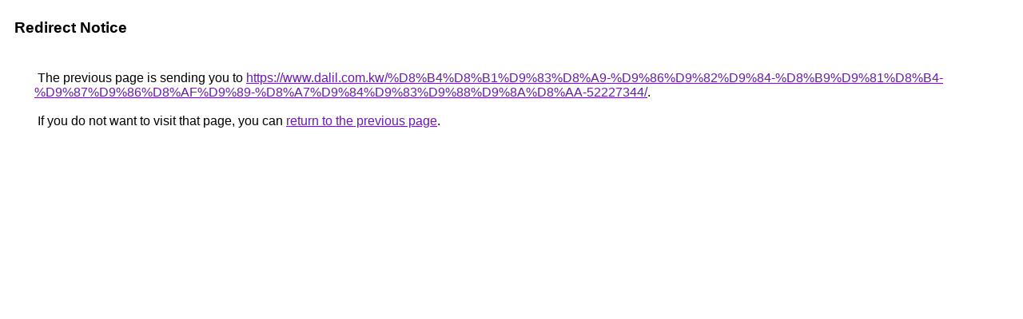

--- FILE ---
content_type: text/html; charset=UTF-8
request_url: https://images.google.lu/url?sa=t&url=https://www.dalil.com.kw/%D8%B4%D8%B1%D9%83%D8%A9-%D9%86%D9%82%D9%84-%D8%B9%D9%81%D8%B4-%D9%87%D9%86%D8%AF%D9%89-%D8%A7%D9%84%D9%83%D9%88%D9%8A%D8%AA-52227344/
body_size: 408
content:
<html lang="en"><head><meta http-equiv="Content-Type" content="text/html; charset=UTF-8"><title>Redirect Notice</title><style>body,div,a{font-family:Roboto,Arial,sans-serif}body{background-color:var(--xhUGwc);margin-top:3px}div{color:var(--YLNNHc)}a:link{color:#681da8}a:visited{color:#681da8}a:active{color:#ea4335}div.mymGo{border-top:1px solid var(--gS5jXb);border-bottom:1px solid var(--gS5jXb);background:var(--aYn2S);margin-top:1em;width:100%}div.aXgaGb{padding:0.5em 0;margin-left:10px}div.fTk7vd{margin-left:35px;margin-top:35px}</style></head><body><div class="mymGo"><div class="aXgaGb"><font style="font-size:larger"><b>Redirect Notice</b></font></div></div><div class="fTk7vd">&nbsp;The previous page is sending you to <a href="https://www.dalil.com.kw/%D8%B4%D8%B1%D9%83%D8%A9-%D9%86%D9%82%D9%84-%D8%B9%D9%81%D8%B4-%D9%87%D9%86%D8%AF%D9%89-%D8%A7%D9%84%D9%83%D9%88%D9%8A%D8%AA-52227344/">https://www.dalil.com.kw/%D8%B4%D8%B1%D9%83%D8%A9-%D9%86%D9%82%D9%84-%D8%B9%D9%81%D8%B4-%D9%87%D9%86%D8%AF%D9%89-%D8%A7%D9%84%D9%83%D9%88%D9%8A%D8%AA-52227344/</a>.<br><br>&nbsp;If you do not want to visit that page, you can <a href="#" id="tsuid_KblOaYOlFqbuptQPpdPOQA_1">return to the previous page</a>.<script nonce="5Lqokb_ccSqGoKZIQDQ46w">(function(){var id='tsuid_KblOaYOlFqbuptQPpdPOQA_1';(function(){document.getElementById(id).onclick=function(){window.history.back();return!1};}).call(this);})();(function(){var id='tsuid_KblOaYOlFqbuptQPpdPOQA_1';var ct='originlink';var oi='unauthorizedredirect';(function(){document.getElementById(id).onmousedown=function(){var b=document&&document.referrer,a="encodeURIComponent"in window?encodeURIComponent:escape,c="";b&&(c=a(b));(new Image).src="/url?sa=T&url="+c+"&oi="+a(oi)+"&ct="+a(ct);return!1};}).call(this);})();</script><br><br><br></div></body></html>